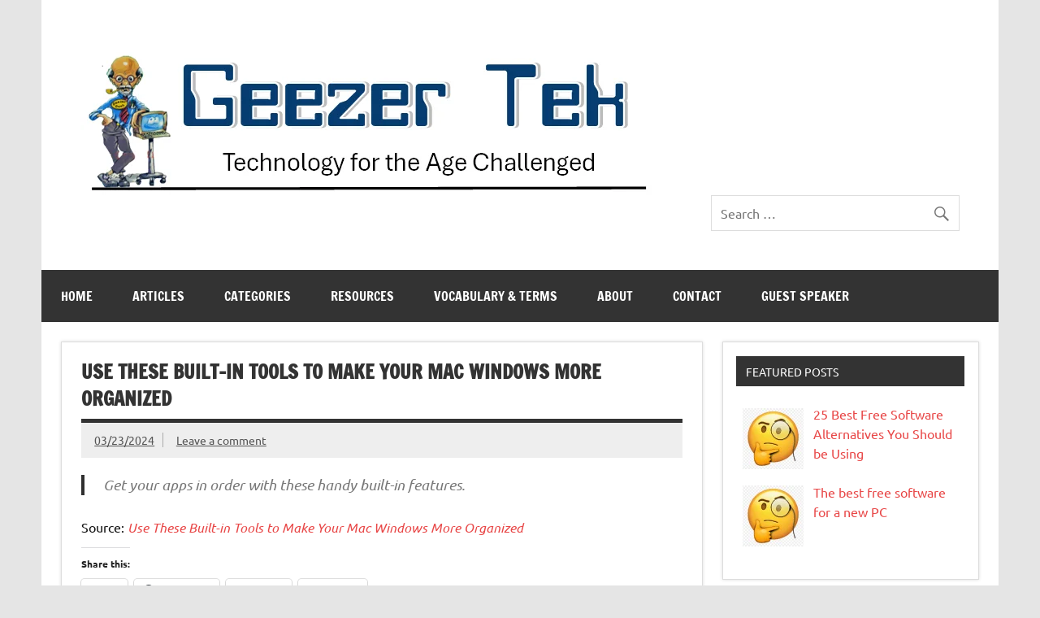

--- FILE ---
content_type: application/x-javascript
request_url: https://geezertek.us/wp-content/boost-cache/static/6f14028a67.min.js
body_size: 2955
content:
(function($){'use strict';function validURL(str){var pattern=new RegExp('^(https?:\\/\\/)?'+'((([a-z\\d]([a-z\\d-]*[a-z\\d])*)\\.)+[a-z]{2,}|'+'((\\d{1,3}\\.){3}\\d{1,3}))'+'(\\:\\d+)?(\\/[-a-z\\d%_.~+]*)*'+'(\\?[;&a-z\\d%_.~+=-]*)?'+'(\\#[-a-z\\d_]*)?$','i');return!!pattern.test(str)}
$(document).ready(function(){var elem='.kc-us-copy-to-clipboard';if($(elem).get(0)){let clipboardLink=new ClipboardJS(elem);clipboardLink.on('success',function(e){let elem=e.trigger;$(elem).find('.kc-us-link').select();let id=elem.getAttribute('id');let copiedTextID='#copied-text-'+id;$(copiedTextID).text('Copied').fadeIn();$(copiedTextID).fadeOut('slow')})}
$(".kc_us_create_short_link").click(function(e){e.preventDefault();var post_id=$(this).attr('data-post_id');var security=$(this).attr('data-us-security');$(this).find('.kc_us_loading').show();$.ajax({type:"post",dataType:"json",context:this,url:ajaxurl,data:{action:'us_handle_request',cmd:"create_short_link",post_id:post_id,security:security},success:function(response){if(response.status==="success"){$(this).parent('.us_short_link').html(response.html)}else{$(this).find('.kc_us_loading').hide()}},error:function(err){$(this).find('.kc_us_loading').hide()}})});$("#kc-us-dashboard-short-link").click(function(e){e.preventDefault();var targetURL=$('#kc-us-target-url').val();var slug=$('#kc-us-slug').val();var security=$('#kc-us-security').val();var domain=$('#kc-us-domain').val();if(!validURL(targetURL)){alert('Please Enter Valid Target URL');return}
$(this).find('.kc_us_loading').show();$('#kc-us-error-message').hide();$('#kc-us-success-message').hide();$.ajax({type:"post",dataType:"json",context:this,url:ajaxurl,data:{action:'us_handle_request',cmd:"create_short_link",slug:slug,url:targetURL,security:security,domain:domain},success:function(response){if(response.status==="success"){var link=response.link;var html='Short Link : <span class="kc-flex kc-us-copy-to-clipboard" data-clipboard-text="'+link+'" id="link-25"><input type="text" readonly="true" style="width: 65%;" onclick="this.select();" value="'+link+'" class="kc-us-link"></span>';$('#kc-us-success-message').html(html);$('#kc-us-success-message').show()}else{var html='Something went wrong while creating short link';if(response.message){html=response.message}
$('#kc-us-error-message').html(html);$('#kc-us-error-message').show()}
$('.kc_us_loading').hide()},error:function(err){var html='Something went wrong while creating short link';$('#kc-us-error-message').html(html);$('#kc-us-error-message').show();$('.kc_us_loading').hide()}})});$("#kc-us-submit-btn").click(function(e){e.preventDefault();var targetURL=$('#kc-us-target-url').val();var security=$('#kc-us-security').val();if(!validURL(targetURL)){alert('Please Enter Valid Long URL');return}
$(this).parents('.generate-short-link-form').find('.kc_us_loading').show();$.ajax({type:"post",dataType:"json",context:this,url:usParams.ajaxurl,data:{action:'us_handle_request',cmd:"create_short_link",url:targetURL,security:security},success:function(response){$(this).parents('.generate-short-link-form').find('.kc_us_loading').hide();if(response.status==="success"){var link=response.link;$('.generated-short-link-form #kc-us-short-url').val(link);$('.generate-short-link-form').hide();$('.generated-short-link-form').show()}else{var html='Something went wrong while creating short link';$('#kc-us-error-msg').text(html);$('#kc-us-error-msg').show()}},error:function(err){var html='Something went wrong while creating short link';$('#kc-us-error-msg').text(html);$('#kc-us-error-msg').show()}})})})})(jQuery);
/**
* @preserve HTML5 Shiv 3.7.3 | @afarkas @jdalton @jon_neal @rem | MIT/GPL2 Licensed
*/
!function(a,b){function c(a,b){var c=a.createElement("p"),d=a.getElementsByTagName("head")[0]||a.documentElement;return c.innerHTML="x<style>"+b+"</style>",d.insertBefore(c.lastChild,d.firstChild)}function d(){var a=t.elements;return"string"==typeof a?a.split(" "):a}function e(a,b){var c=t.elements;"string"!=typeof c&&(c=c.join(" ")),"string"!=typeof a&&(a=a.join(" ")),t.elements=c+" "+a,j(b)}function f(a){var b=s[a[q]];return b||(b={},r++,a[q]=r,s[r]=b),b}function g(a,c,d){if(c||(c=b),l)return c.createElement(a);d||(d=f(c));var e;return e=d.cache[a]?d.cache[a].cloneNode():p.test(a)?(d.cache[a]=d.createElem(a)).cloneNode():d.createElem(a),!e.canHaveChildren||o.test(a)||e.tagUrn?e:d.frag.appendChild(e)}function h(a,c){if(a||(a=b),l)return a.createDocumentFragment();c=c||f(a);for(var e=c.frag.cloneNode(),g=0,h=d(),i=h.length;i>g;g++)e.createElement(h[g]);return e}function i(a,b){b.cache||(b.cache={},b.createElem=a.createElement,b.createFrag=a.createDocumentFragment,b.frag=b.createFrag()),a.createElement=function(c){return t.shivMethods?g(c,a,b):b.createElem(c)},a.createDocumentFragment=Function("h,f","return function(){var n=f.cloneNode(),c=n.createElement;h.shivMethods&&("+d().join().replace(/[\w\-:]+/g,function(a){return b.createElem(a),b.frag.createElement(a),'c("'+a+'")'})+");return n}")(t,b.frag)}function j(a){a||(a=b);var d=f(a);return!t.shivCSS||k||d.hasCSS||(d.hasCSS=!!c(a,"article,aside,dialog,figcaption,figure,footer,header,hgroup,main,nav,section{display:block}mark{background:#FF0;color:#000}template{display:none}")),l||i(a,d),a}var k,l,m="3.7.3",n=a.html5||{},o=/^<|^(?:button|map|select|textarea|object|iframe|option|optgroup)$/i,p=/^(?:a|b|code|div|fieldset|h1|h2|h3|h4|h5|h6|i|label|li|ol|p|q|span|strong|style|table|tbody|td|th|tr|ul)$/i,q="_html5shiv",r=0,s={};!function(){try{var a=b.createElement("a");a.innerHTML="<xyz></xyz>",k="hidden"in a,l=1==a.childNodes.length||function(){b.createElement("a");var a=b.createDocumentFragment();return"undefined"==typeof a.cloneNode||"undefined"==typeof a.createDocumentFragment||"undefined"==typeof a.createElement}()}catch(c){k=!0,l=!0}}();var t={elements:n.elements||"abbr article aside audio bdi canvas data datalist details dialog figcaption figure footer header hgroup main mark meter nav output picture progress section summary template time video",version:m,shivCSS:n.shivCSS!==!1,supportsUnknownElements:l,shivMethods:n.shivMethods!==!1,type:"default",shivDocument:j,createElement:g,createDocumentFragment:h,addElements:e};a.html5=t,j(b),"object"==typeof module&&module.exports&&(module.exports=t)}("undefined"!=typeof window?window:this,document);;
/*! jQuery navigation.js
  Adds toggle icon for mobile navigation and dropdown animations for widescreen navigation
  Author: Thomas W (themezee.com)
*/
(function($){$.fn.responsiveMenu=function(options){if(options===undefined){options={}}
var defaults={menuID:"menu",toggleClass:"menu-toggle",toggleText:"",maxWidth:"60em"};var vars=$.extend({},defaults,options),menuID=vars.menuID,toggleID=(vars.toggleID)?vars.toggleID:vars.toggleClass,toggleClass=vars.toggleClass,toggleText=vars.toggleText,maxWidth=vars.maxWidth,$this=$(this),$menu=$('#'+menuID);if(typeof matchMedia=='function'){var mq=window.matchMedia('(max-width: '+maxWidth+')');mq.addListener(widthChange);widthChange(mq)}
function widthChange(mq){if(mq.matches){$menu.find('ul.sub-menu').css({display:'block'});$menu.find('li ul.sub-menu').css({visibility:'visible',display:'block'});$menu.find('li.menu-item-has-children').unbind('mouseenter mouseleave');$menu.find('li.menu-item-has-children ul.sub-menu').each(function(){$(this).hide();$(this).parent().find('.submenu-dropdown-toggle').removeClass('active')})}else{$menu.find('ul.sub-menu').css({display:'none'});$menu.find('li.menu-item-has-children').hover(function(){$(this).find('ul:first').css({visibility:'visible',display:'none'}).slideDown(300)},function(){$(this).find('ul:first').css({visibility:'hidden'})})}}
$this.before('<button id=\"'+toggleID+'\" class=\"'+toggleClass+'\">'+toggleText+'</button>');$menu.find('li.menu-item-has-children').prepend('<span class=\"submenu-dropdown-toggle\"></span>');$('#'+toggleID).on('click',function(){$menu.slideToggle();$(this).toggleClass('active')});$menu.find('li.menu-item-has-children .sub-menu').each(function(){$(this).hide()});$menu.find('.submenu-dropdown-toggle').on('click',function(){$(this).parent().find('ul:first').slideToggle();$(this).toggleClass('active')})};$(document).ready(function(){$("#mainnav").responsiveMenu({menuID:"mainnav-menu",toggleID:"mainnav-toggle",toggleClass:"nav-toggle",toggleText:dynamicnews_menu_title.text,maxWidth:"60em"});$("#topnav").responsiveMenu({menuID:"topnav-menu",toggleID:"topnav-toggle",toggleClass:"nav-toggle",maxWidth:"55em"})})}(jQuery));
(function($){$(document).ready(function(){function showSidebar(){sidebar.show();sidebar.animate({'max-width':'400px'},300);overlay.show()}
function hideSidebar(){sidebar.animate({'max-width':'0'},300,function(){sidebar.hide()});overlay.hide()}
function resetSidebar(){sidebar.show();sidebar.css({'max-width':'100%'});overlay.hide()}
if($('#sidebar').length>0){$('#navi-wrap').before('<button id=\"sidebar-toggle\" class=\"sidebar-navigation-toggle\">'+dynamicnews_sidebar_title.text+'</button>');$('#sidebar').prepend('<button id=\"sidebar-close\" class=\"sidebar-closing-toggle\">'+dynamicnews_sidebar_title.text+'</button>');$('body').append('<div id=\"sidebar-overlay\"></div>');var button=$('#sidebar-toggle'),close=$('#sidebar-close'),sidebar=$('#sidebar'),overlay=$('#sidebar-overlay');button.on('click',function(){if(sidebar.is(':visible')){hideSidebar()}else{showSidebar()}});close.on('click',function(){hideSidebar()})}
if(typeof matchMedia=='function'){var mq=window.matchMedia('(max-width: 60em)');mq.addListener(widthChange);widthChange(mq)}
function widthChange(mq){if($('#sidebar').length<=0){return}
if(mq.matches){sidebar.hide();overlay.on('click',function(e){if(sidebar.is(':visible')){e.preventDefault();hideSidebar()}})}else{resetSidebar();overlay.unbind('click')}}})}(jQuery));